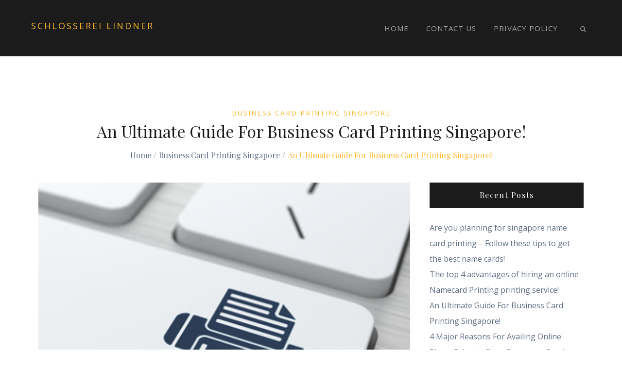

--- FILE ---
content_type: text/css
request_url: http://www.schlosserei-lindner.com/wp-content/themes/katha/style.css?ver=5.6.16
body_size: 14222
content:
/*
Theme Name: Katha
Theme URI: https://themepalace.com/downloads/katha
Author: Theme Palace
Author URI: https://themepalace.com
Description: Katha is a beautifully crafted, clean, easy to use, aesthetically pleasing and responsive WordPress Multipurpose theme built with flexibility in mind as its unique design is primarily apposite for blog and portfolio websites. Katha is an adaptable platform that can readily service all manners of websites across an endless range of niches and markets with effortless ease, quickly shifting its shape and look to match your most extreme specifications.
Version: 1.2.0
Tested up to: 5.5
Requires PHP: 5.6
License: GNU General Public License v3 or later
License URI: http://www.gnu.org/licenses/gpl-3.0.html
Text Domain: katha
Tags: translation-ready, custom-background, theme-options, custom-menu, threaded-comments, featured-images, footer-widgets, editor-style, right-sidebar, full-width-template, two-columns, custom-colors, custom-logo, blog, portfolio, entertainment

This theme, like WordPress, is licensed under the GPL.
Use it to make something cool, have fun, and share what you've learned with others.

Katha is based on Underscores http://underscores.me/, (C) 2012-2016 Automattic, Inc.
Underscores is distributed under the terms of the GNU GPL v2 or later.

Normalizing styles have been helped along thanks to the fine work of
Nicolas Gallagher and Jonathan Neal http://necolas.github.com/normalize.css/
*/

/*--------------------------------------------------------------
>>> TABLE OF CONTENTS:
----------------------------------------------------------------
#Pre-loader
# Normalize
# Typography
# Elements
# Forms
# Navigation
	## Links
	## Menus
# Accessibility
# Alignments
# Clearings
# Widgets
# Content
	## Posts and pages
	## Comments
# Infinite scroll
# Media
	## Captions
	## Galleries
#social-icons

--------------------------------------------------------------*/

/*--------------------------------------------------------------
# Preloader
--------------------------------------------------------------*/
#loader {
	overflow-x: hidden;
	overflow-y: hidden;
	vertical-align: middle;
	background-color: #fff;
	position:fixed;
	display: table;
	width: 100%;
	top:0;
	height: 100%;
	min-height: 100%;
	z-index:9999;
}
.loader-container {
	position: relative;
	display: table-cell;
	vertical-align: middle;
	z-index: 12;
	text-align:center;
	text-transform: uppercase;

}
.loader-container svg {
	width: 80px;
	height: 80px;
	animation: preloader 1.5s  infinite ease-in-out;
}
.blog-loader {
	text-align: center;
	margin-top: 25px;
}
.blog-loader svg {
	width: 30px;
	height: 30px;
	animation: preloader 1.5s  infinite ease-in-out;
}
@keyframes preloader {
    100%{transform:rotate(180deg);}
}
.backtotop {
    background-color: #1b1b1b;
    z-index: 300;
    width: 40px;
    height: 40px;
    line-height: 36px;
    font-size: 25px;
    text-align: center;
    position: fixed;
    bottom: -100px;
    right: 25px;
    cursor: pointer;
    -webkit-transition: all .7s ease-in-out;
    -moz-transition: all .7s ease-in-out;
    -o-transition: all .7s ease-in-out;
    -ms-transition: all .7s ease-in-out;
    transition: all .7s ease-in-out;
    display: inline-block;
    color: #fff;
}
.backtotop svg {
	fill: #fff;
}
.backtotop:hover {
	background-color: #ffb72b;
}
.backtotop:hover svg {
	fill: #fff;
}


/*--------------------------------------------------------------
# Normalize
--------------------------------------------------------------*/
html {
	font-family: sans-serif;
	-webkit-text-size-adjust: 100%;
	-ms-text-size-adjust: 100%;
}

body {
	margin: 0;

}

article,
aside,
details,
figcaption,
figure,
footer,
header,
main,
menu,
nav,
section,
summary {
	display: block;
}

audio,
canvas,
progress,
video {
	display: inline-block;
	vertical-align: baseline;
}

audio:not([controls]) {
	display: none;
	height: 0;
}

[hidden],
template {
	display: none;
}

a {
	background-color: transparent;
}


abbr[title] {
	border-bottom: 1px dotted;
}

b,
strong {
	font-weight: bold;
}

dfn {
	font-style: italic;
}

h1 {
	font-size: 2em;
	margin: 0.67em 0;
}

mark {
	background: #ff0;
	color: #000;
}

small {
	font-size: 80%;
}

sub,
sup {
	font-size: 75%;
	line-height: 0;
	position: relative;
	vertical-align: baseline;
}

sup {
	top: -0.5em;
}

sub {
	bottom: -0.25em;
}

img {
	border: 0;
}

svg:not(:root) {
	overflow: hidden;
}

figure {
	margin: 1em 40px;
}

hr {
	box-sizing: content-box;
	height: 0;
}

pre {
	overflow: auto;
}

code,
kbd,
pre,
samp {
	font-family: monospace, monospace;
	font-size: 1em;
}

button,
input,
optgroup,
select,
textarea {
	color: inherit;
	font: inherit;
	margin: 0;
}

button {
	overflow: visible;
}

button,
select {
	text-transform: none;
}

button,
html input[type="button"],
input[type="reset"],
input[type="submit"] {
	-webkit-appearance: button;
	cursor: pointer;
}

button[disabled],
html input[disabled] {
	cursor: default;
}

button::-moz-focus-inner,
input::-moz-focus-inner {
	border: 0;
	padding: 0;
}

input {
	line-height: normal;
}

input[type="checkbox"],
input[type="radio"] {
	box-sizing: border-box;
	padding: 0;
}

input[type="number"]::-webkit-inner-spin-button,
input[type="number"]::-webkit-outer-spin-button {
	height: auto;
}

input[type="search"]::-webkit-search-cancel-button,
input[type="search"]::-webkit-search-decoration {
	-webkit-appearance: none;
}

fieldset {
	border: 1px solid #c0c0c0;
	margin: 0 2px;
	padding: 0.35em 0.625em 0.75em;
}

legend {
	border: 0;
	padding: 0;
}

textarea {
	overflow: auto;
}

optgroup {
	font-weight: bold;
}

table {
	border-collapse: collapse;
	border-spacing: 0;
}

td,
th {
	padding: 0;
}

/*--------------------------------------------------------------
# Typography
--------------------------------------------------------------*/
body,
button,
input,
select,
optgroup,
textarea {
	color: #5f6d84;
	font-family: sans-serif;
	font-size: 16px;
	font-size: 1rem;
	line-height: 1.5;
}

h1 {
	font-size: 52px;
}

h2 {
	font-size: 42px;
}

h3 {
	font-size: 26px;
}

h4 {
	font-size: 20px;
}

h5 {
	font-size: 18px;
}

h6 {
	font-size: 14px;
}


h1,
h2,
h3,
h4,
h5,
h6 {
	color: #1b1b1b;
	margin: 16px 0;
	line-height: 1.3;
	font-weight: 400;
	font-family: 'Playfair Display', serif;
	clear: both;
}

p {
	margin-bottom: 1.5em;
}

dfn, cite, em, i {
	font-style: italic;
}

blockquote {
	margin: 0 1.5em;
}

address {
	margin: 0 0 1.5em;
}

pre {
	background: #eee;
	font-family: "Courier 10 Pitch", Courier, monospace;
	font-size: 15px;
	font-size: 0.9375rem;
	line-height: 1.6;
	margin-bottom: 1.6em;
	max-width: 100%;
	overflow: auto;
	padding: 1.6em;
}

code, kbd, tt, var {
	font-family: Monaco, Consolas, "Andale Mono", "DejaVu Sans Mono", monospace;
	font-size: 15px;
	font-size: 0.9375rem;
}

abbr, acronym {
	border-bottom: 1px dotted #666;
	cursor: help;
}

mark, ins {
	background: #fff9c0;
	text-decoration: none;
}

big {
	font-size: 125%;
}

/*--------------------------------------------------------------
# Elements
--------------------------------------------------------------*/
html {
	box-sizing: border-box;
}

*,
*:before,
*:after {
	/* Inherit box-sizing to make it easier to change the property for components that leverage other behavior; see https://css-tricks.com/inheriting-box-sizing-probably-slightly-better-best-practice/ */
	box-sizing: inherit;
}

body {
	font-family: 'Open Sans', sans-serif;
	font-weight: 400;
	font-size: 16px;
	background: #fff;
	line-height: 2;
	/* Fallback for when there is no custom background color defined. */
}
#page {
    position: relative;
    max-width: 1920px;
    margin: auto;
    overflow-x: hidden;
}

hr {
	background-color: #ccc;
	border: 0;
	height: 1px;
	margin-bottom: 1.5em;
}

ul, ol {
	margin: 0 0 1.5em 0;
}

ul {
	list-style: none;
}

ol {
	list-style: decimal;
}

li > ul,
li > ol {
	margin-bottom: 0;
	margin-left: 1.5em;
}

dt {
	font-weight: bold;
}

dd {
	margin: 0 1.5em 1.5em;
}

img {
	height: auto;
	/* Make sure images are scaled correctly. */
	max-width: 100%;
	vertical-align: middle;
	outline: none;
	/* Adhere to container width. */
}

figure {
	margin: 1em 0;
	/* Extra wide images within figure tags don't overflow the content area. */
}

table {
	margin: 0 0 1.5em;
	width: 100%;
}

/*--------------------------------------------------------------
# Forms
--------------------------------------------------------------*/
button,
input[type="button"],
input[type="reset"],
input[type="submit"] {
	border: 1px solid;
	border-color: #ccc #ccc #bbb;
	border-radius: 3px;
	background: #e6e6e6;
	color: rgba(0, 0, 0, 0.8);
	font-size: 12px;
	font-size: 0.75rem;
	line-height: 1;
	padding: .6em 1em .4em;
}

button:hover,
input[type="button"]:hover,
input[type="reset"]:hover,
input[type="submit"]:hover {
	border-color: #ccc #bbb #aaa;
}

button:active, button:focus,
input[type="button"]:active,
input[type="button"]:focus,
input[type="reset"]:active,
input[type="reset"]:focus,
input[type="submit"]:active,
input[type="submit"]:focus {
	border-color: #aaa #bbb #bbb;
}

input[type="text"],
input[type="email"],
input[type="url"],
input[type="password"],
input[type="search"],
input[type="number"],
input[type="tel"],
input[type="range"],
input[type="date"],
input[type="month"],
input[type="week"],
input[type="time"],
input[type="datetime"],
input[type="datetime-local"],
input[type="color"],
textarea {
	color: #666;
	border: 1px solid #ccc;
	border-radius: 3px;
	padding: 3px;
}

input[type="text"]:focus,
input[type="email"]:focus,
input[type="url"]:focus,
input[type="password"]:focus,
input[type="search"]:focus,
input[type="number"]:focus,
input[type="tel"]:focus,
input[type="range"]:focus,
input[type="date"]:focus,
input[type="month"]:focus,
input[type="week"]:focus,
input[type="time"]:focus,
input[type="datetime"]:focus,
input[type="datetime-local"]:focus,
input[type="color"]:focus,
textarea:focus {
	color: #111;
}

select {
	border: 1px solid #ccc;
}

textarea {
	width: 100%;
}

/*--------------------------------------------------------------
# Navigation
--------------------------------------------------------------*/
/*--------------------------------------------------------------
## Links
--------------------------------------------------------------*/
a {
	color: #ffb72b;
	text-decoration: none;
}

a:hover,
a:focus,
a:active {
	color: #000;
	
}

a:focus {
    outline: thin dotted;
}

/*--------------------------------------------------------------
## Menus
--------------------------------------------------------------*/
.site-branding {
    float: left;
    padding: 15px 0;
    display: flex;
    align-items: center;
    min-height: 110px;
    -webkit-transition: all 0.4s ease-in-out;
    -moz-transition: all 0.4s ease-in-out;
    -ms-transition: all 0.4s ease-in-out;
    -o-transition: all 0.4s ease-in-out;
    transition: all 0.4s ease-in-out;
}
.site-logo img {
    max-height: 50px;
    width: auto;
    -webkit-transition: all 0.4s ease-in-out;
    -moz-transition: all 0.4s ease-in-out;
    -ms-transition: all 0.4s ease-in-out;
    -o-transition: all 0.4s ease-in-out;
    transition: all 0.4s ease-in-out;
}
.site-logo {
    display: inline-block;
}
.site-logo img {
    margin-right: 25px;
}
#site-details {
    display: inline-block;
}
#site-details p {
    margin: 0 0 5px 0;
    line-height: 1;
    color: #fff;
}
.site-title {
	font-size: 18px;
	margin: 0 0 0.67em;
}
.site-title a {
    text-transform: uppercase;
    letter-spacing: 3px;
    font-size: 18px;
}

.site-title a:hover {
	color: #fff;
}

.main-navigation {
	display: block;
	float: right;
}

.main-navigation a.search {
    min-width: 61px;
}

.main-navigation ul {
	display: none;
	list-style: none;
	margin: 0;
	padding-left: 0;
}

.main-navigation ul.sub-menu li a {
    padding: 8px 15px;
    color: #fff;
    text-transform: uppercase;
    border-left: 1px solid #444;
    border-bottom: 1px solid #444;
}

.modern-menu #search {
    display: block !important;
}

.modern-menu .main-navigation ul.sub-menu li a {
     border-left: none; 
}

.modern-menu .main-navigation ul ul ul li a {
    padding: 15px 45px;
}

.modern-menu .main-navigation ul ul ul ul li a {
    padding: 15px 65px;
}

.main-navigation ul ul {
	float: left;
	position: absolute;
	top: 100%;
	left: -999em;
	z-index: 99999;
}

.main-navigation ul ul ul {
	left: -999em;
	top: 0;
}

.main-navigation ul ul li:hover > ul,
.main-navigation ul ul li.focus > ul {
	left: auto;
	right:100%;
}

.main-navigation ul ul a {
	width: 280px;
}

.main-navigation ul li:hover > ul,
.main-navigation ul li.focus > ul {
	left: auto;
	right: 0;
}
#site-header-menu .main-navigation a {
    display: block;
    text-decoration: none;
    text-transform: uppercase;
    color: #2e2e2e;
    padding: 15px 25px;
    font-family: "Raleway", sans-serif;
    font-weight: 600;
}


.main-navigation a {
	display: block;
	text-decoration: none;
	letter-spacing: 1px;
	font-size: 15px;
    text-transform: uppercase;
	font-weight: 400;
	-webkit-transition: all 0.4s ease-in-out;
    -moz-transition: all 0.4s ease-in-out;
    -ms-transition: all 0.4s ease-in-out;
    -o-transition: all 0.4s ease-in-out;
    transition: all 0.4s ease-in-out;
}

.main-navigation ul li a:hover {
    color: #ffb72b;
}
.main-navigation ul#primary-menu li.current-menu-item > a,
.main-navigation ul#primary-menu li:hover > a,
.main-navigation ul#primary-menu li:focus > a,
.main-navigation ul#primary-menu li:hover > a svg,
.main-navigation ul#primary-menu li:active > a svg,
.main-navigation ul#primary-menu li:focus > a svg {
	color: #ffb72b;
	fill: #ffb72b;
}
.main-navigation ul li a,
.main-navigation ul li a svg {
    color: #a8a8a8;
    fill: #a8a8a8;
}
.main-navigation ul li a svg {
	width: 12px;
	height: 12px;
	margin-left: 10px;
}
.main-navigation ul li .sub-menu li a svg {
    position: absolute;
    top: 16px;
    transform: rotate(90deg);
}
.classic-menu .main-navigation ul li .sub-menu li a svg {
    top: 20px;
    right: 10px;
}
.main-navigation .close-search {
    display: none;
}

#masthead {
    position: relative;
    width: 100%;
    z-index: 3000;
    background-color: #1b1b1b;
    -webkit-transition: all 0.4s ease-in-out;
    -moz-transition: all 0.4s ease-in-out;
    -ms-transition: all 0.4s ease-in-out;
    -o-transition: all 0.4s ease-in-out;
    transition: all 0.4s ease-in-out;
}
.boxed #masthead {
	width: auto;
	left: 0;
	right: 0;
	margin: auto;
}
form.search-form button.search-submit {
    height: 45px;
    line-height: 30px;
    position: absolute;
    right: 0;
    top: 0;
    background-color: transparent;
    border: none;
    width: 45px;
    border-radius: 0;
    outline: none;
}
form.search-form input {
    width: 100%;
    padding: 0 40px 0 15px;
    font-weight: 300;
    outline: none;
    height: 45px;
    border-radius: 0;
    border: none;
}
.search.search-no-results .no-results.not-found form.search-form button.search-submit {
    height: 45px;
}
.modern-menu .main-navigation ul li form.search-form input {
    height: 62px;
}
.main-navigation form.search-form input {
    background-color: #000;
    padding-left: 29px;
    color: #fff;
}
.modern-menu form.search-form button.search-submit {
    color: #a8a8a8;
    height: 60px;
}
form.search-form {
    position: relative;
    min-width: 320px;
}
.search-submit svg {
    font-size: 16px;
}
.modern-menu .main-navigation svg.icon.icon-search {
    fill: #fff;
}
button.menu-toggle {
    background-color: transparent;
    border: none;
    position: relative;
    top: 36px;
    -webkit-transition: all 0.4s ease-out;
    -moz-transition: all 0.4s ease-out;
    -o-transition: all 0.4s ease-out;
    -ms-transition: all 0.4s ease-out;
    transition: all 0.4s ease-out;
}
.menu-toggle:focus {
    outline: thin dotted #fff;
}
.modern-menu .nav-shrink .main-navigation ul#primary-menu > li > a {
    padding: 15px 25px;
}
#secondary form.search-form button.search-submit,
#colophon form.search-form button.search-submit {
    height: 45px;
}
.icon-bar {
    margin-top: 6px;
    width: 25px;
    height: 1px;
    background-color: #fff;
    display: block;
    -webkit-transition: all 0.4s ease-out;
    -moz-transition: all 0.4s ease-out;
    -o-transition: all 0.4s ease-out;
    -ms-transition: all 0.4s ease-out;
    transition: all 0.4s ease-out;
}
.main-navigation.menu-open button.menu-toggle .icon-bar:nth-child(1) {
    transform: rotate(45deg);
    position: relative;
    top: 7px;
}
.main-navigation.menu-open button.menu-toggle .icon-bar:nth-child(2) {
    display: none;
}
.main-navigation.menu-open button.menu-toggle .icon-bar:nth-child(3) {
    transform: rotate(-45deg);
}
.modern-menu .main-navigation ul {
    display: none;
}
.modern-menu button.dropdown-toggle svg {
	vertical-align: middle;
}
.modern-menu .main-navigation ul li a svg {
	display: none;
}
.modern-menu button.dropdown-toggle {
    fill: #fff;
    background-color: transparent;
    border: none;
    padding: 0;
    float: right;
    position: absolute;
    top: 0;
    right: 0;
    width: 61px;
	height: 61px;
    font-size: 20px;
    text-align: center;
    -webkit-transition: all 0.3s ease-in-out;
    -moz-transition: all 0.3s ease-in-out;
    -ms-transition: all 0.3s ease-in-out;
    -o-transition: all 0.3s ease-in-out;
    transition: all 0.3s ease-in-out;
}
.modern-menu button.dropdown-toggle svg {
	fill: #fff;
}
.modern-menu button.dropdown-toggle.active {
    transform: rotate(180deg);
    -webkit-transition: all 0.3s ease-in-out;
    -moz-transition: all 0.3s ease-in-out;
    -ms-transition: all 0.3s ease-in-out;
    -o-transition: all 0.3s ease-in-out;
    transition: all 0.3s ease-in-out;
}
.modern-menu .main-navigation ul#primary-menu {
    max-width: 400px;
}
.modern-menu .main-navigation ul {
    position: absolute;
    top: 100%;
    z-index: 30000;
    background-color: #000;
    right: 0;
    left: auto;
    width: 100%;
    max-width: 100%;
}
.modern-menu .main-navigation ul li {
    border-bottom: 1px solid rgba(221, 221, 221, 0.3);
    position: relative;
}
.modern-menu .main-navigation ul li a {
    padding: 15px 25px;
}
.modern-menu .search {
    display: none;
}
.modern-menu .main-navigation ul li:hover > ul,
.modern-menu .main-navigation ul li.focus > ul {
    left: 0;
    right: auto;
}
.modern-menu .main-navigation ul ul {
    float: none;
    position: relative;
    width: 100%;
}
.modern-menu .main-navigation ul ul a {
    width: 100%;
}
.modern-menu .main-navigation ul.sub-menu li {
    border: none;
}
.main-navigation ul.sub-menu {
    background-color: #333;
}


/* Small menu. */
.menu-toggle,
.main-navigation.toggled ul {
	display: block;
}

@media screen and (min-width: 37.5em) {
	.main-navigation ul {
		display: block;
	}
}

.site-main .comment-navigation, .site-main
.posts-navigation, .site-main
.post-navigation {
	margin: 0 0 1.5em;
	overflow: hidden;
}

.comment-navigation .nav-previous,
.posts-navigation .nav-previous,
.post-navigation .nav-previous {
	float: left;
	width: 50%;
}

.comment-navigation .nav-next,
.posts-navigation .nav-next,
.post-navigation .nav-next {
	float: right;
	text-align: right;
	width: 50%;
	position: relative;
}

/*--------------------------------------------------------------
# Accessibility
--------------------------------------------------------------*/
/* Text meant only for screen readers. */
.screen-reader-text {
	border: 0;
	clip: rect(1px, 1px, 1px, 1px);
	clip-path: inset(50%);
	height: 1px;
	margin: -1px;
	overflow: hidden;
	padding: 0;
	position: absolute !important;
	width: 1px;
	word-wrap: normal !important; /* Many screen reader and browser combinations announce broken words as they would appear visually. */
}

.screen-reader-text:focus {
	background-color: #f1f1f1;
	border-radius: 3px;
	box-shadow: 0 0 2px 2px rgba(0, 0, 0, 0.6);
	clip: auto !important;
	clip-path: none;
	color: #21759b;
	display: block;
	font-size: 14px;
	font-size: 0.875rem;
	font-weight: bold;
	height: auto;
	left: 5px;
	line-height: normal;
	padding: 15px 23px 14px;
	text-decoration: none;
	top: 5px;
	width: auto;
	z-index: 100000;
	/* Above WP toolbar. */
}

/* Do not show the outline on the skip link target. */
#content[tabindex="-1"]:focus {
	outline: 0;
}

/*--------------------------------------------------------------
# Alignments
--------------------------------------------------------------*/
.alignleft {
	display: inline;
	float: left;
	margin-right: 1.5em;
}

.alignright {
	display: inline;
	float: right;
	margin-left: 1.5em;
}

.aligncenter {
	clear: both;
	display: block;
	margin-left: auto;
	margin-right: auto;
}

/*--------------------------------------------------------------
# Clearings
--------------------------------------------------------------*/
.clear:before,
.clear:after,
.entry-content:before,
.entry-content:after,
.comment-content:before,
.comment-content:after,
.site-header:before,
.site-header:after,
.site-content:before,
.site-content:after,
.site-footer:before,
.site-footer:after,
.widget_popular_posts ul li:before,
.widget_latest_posts ul li:before,
.widget_popular_posts ul li:after,
.widget_latest_posts ul li:after,
.widget_instagram:before, 
.widget_instagram:after  {
	content: "";
	display: table;
	table-layout: fixed;
}

.clear:after,
.entry-content:after,
.comment-content:after,
.site-header:after,
.site-content:after,
.site-footer:after,
.widget_popular_posts ul li:before,
.widget_latest_posts ul li:before,
.widget_popular_posts ul li:after,
.widget_latest_posts ul li:after,
.widget_instagram:before, 
.widget_instagram:after {
	clear: both;
}
.tp-instagram.tpinstagram .hentry {
	margin: 0;
}
.tp-instagram ul {
    list-style: none;
    margin: -5px;
    padding: 0;
}
.widget.tp-instagram li {
	margin: 0;
	padding: 5px;
}
#colophon .widget.tp-instagram li {
	padding-right: 5px;
}
.site-footer .tp-instagram .col-1 .hentry:first-child {
	width: 100%;
}
.tp-instagram .col-1 li,
.site-footer .tp-instagram .col-1 li {
	width: 100%;
	float: none;
	clear: none;
}
.tp-instagram .col-2 li,
.site-footer .tp-instagram .col-2 li,
.site-footer .tp-instagram .col-2 .hentry:first-child {
	width: 50%;
	float: left;
	clear: none;
}
.tp-instagram .col-3 li,
.site-footer .tp-instagram .col-3 li,
.site-footer .tp-instagram .col-3 .hentry:first-child {
	width: 33.33%;
	float: left;
	clear: none;
}
.tp-instagram .col-4 li,
.site-footer .tp-instagram .col-4 li,
.site-footer .tp-instagram .col-4 .hentry:first-child {
	width: 25%;
	float: left;
	clear: none;
}
.tp-instagram .col-5 li,
.site-footer .tp-instagram .col-5 li,
.site-footer .tp-instagram .col-5 .hentry:first-child {
	width: 20%;
	float: left;
	clear: none;
}
.tp-instagram li img {
	width: 100%;
}
#secondary .widget.tp-instagram ul li:before, 
#colophon .widget.tp-instagram ul li:before {
	display: none;
}
#secondary .widget.tp-instagram.tpinstagram,
#colophon .widget.tp-instagram.tpinstagram {
	margin-bottom: 50px;
	display: inline-block;
}

/*--------------------------------------------------------------
# Widgets
--------------------------------------------------------------*/
.widget {
	margin: 0 0 1.5em;
	/* Make sure select elements fit in widgets. */
}

.widget select {
	max-width: 100%;
}

.widget_tag_cloud .tagcloud a {
    border: 1px solid #ccc;
    line-height: 1;
    font-size: 14px !important;
    padding: 5px 15px;
    display: inline-block;
}

/*--------------------------------------------------------------
# Content
--------------------------------------------------------------*/
/*--------------------------------------------------------------
## Posts and pages
--------------------------------------------------------------*/
.sticky {
	display: block;
}

.hentry {
	margin: 0 0 1.5em;
}

.updated:not(.published) {
	display: none;
}

.page-content,
.entry-content,
.entry-summary {
	margin: 1.5em 0 0;
}

.page-links {
	clear: both;
	margin: 0 0 1.5em;
}

/*--------------------------------------------------------------
## Comments
--------------------------------------------------------------*/
.comment-content a {
	word-wrap: break-word;
}

.bypostauthor {
	display: block;
}

/*--------------------------------------------------------------
# Infinite scroll
--------------------------------------------------------------*/
/* Globally hidden elements when Infinite Scroll is supported and in use. */
.infinite-scroll .posts-navigation,
.infinite-scroll.neverending .site-footer {
	/* Theme Footer (when set to scrolling) */
	display: none;
}

/* When Infinite Scroll has reached its end we need to re-display elements that were hidden (via .neverending) before. */
.infinity-end.neverending .site-footer {
	display: block;
}

/*--------------------------------------------------------------
# Layouts and titles
--------------------------------------------------------------*/
section {
	position: relative;
}
#content {
    position: relative;
}
.entry-content {
	margin-top: 0;
}
.wrapper {
    width: 90%;
    max-width: 1170px;
    margin: 0 auto;
    padding-left: 15px;
    padding-right: 15px;
}
.row {
    margin: 0 -15px;
}
.page-section {
    padding: 100px 0;
}
.no-padding-bottom {
	padding-bottom: 0;
}
.no-padding-top {
	padding-top: 0;
}
.entry-title {
    font-size: 34px;
    margin: 0 0 10px;
    word-wrap: break-word;
}
.sub-title {
    font-size: 14px;
    text-transform: uppercase;
    letter-spacing: 0.1em;
    color: #ffb72b;
}
.align-left {
    text-align: left;
}
.align-center {
    text-align: center;
}
.align-right {
    text-align: right;
}
svg {
    width: 16px;
    height: 16px;
    display: inline-block;
    vertical-align: middle;
}
.btn {
    font-weight: 600;
    letter-spacing: 2px;
    font-size: 16px;
    text-transform: uppercase;
    margin-top: 45px;
    display: inline-block;
    outline: none;
}
.btn-white {
    color: #fff;
}
.btn-white svg {
    margin-left: 15px;
    fill: #fff;
}
.btn-black {
    color: #1b1b1b;
}
.btn-black svg {
    margin-left: 15px;
    fill: #1b1b1b;
}
.btn-black:hover svg,
.btn-white:hover svg,
.btn-black:hover,
.btn-white:hover {
	color: #ffb72b;
	fill: #ffb72b;
}
.seperator {
    border: 2px solid #ffb72b;
    width: 50px;
    text-align: right;
    margin: auto;
    display: inline-block;
}


/*--------------------------------------------------------------
# Media
--------------------------------------------------------------*/
.page-content .wp-smiley,
.entry-content .wp-smiley,
.comment-content .wp-smiley {
	border: none;
	margin-bottom: 0;
	margin-top: 0;
	padding: 0;
}

/* Make sure embeds and iframes fit their containers. */
embed,
iframe,
object {
	max-width: 100%;
}

/* Make sure logo link wraps around logo image. */
.custom-logo-link {
	display: inline-block;
}

/*--------------------------------------------------------------
## Captions
--------------------------------------------------------------*/
.wp-caption {
	margin-bottom: 1.5em;
	max-width: 100%;
}

.wp-caption img[class*="wp-image-"] {
	display: block;
	margin-left: auto;
	margin-right: auto;
}

.wp-caption .wp-caption-text {
	margin: 0.8075em 0;
}

.wp-caption-text {
	text-align: center;
}

/*--------------------------------------------------------------
## Galleries
--------------------------------------------------------------*/
.gallery {
	margin-bottom: 1.5em;
}

.gallery-item {
	display: inline-block;
	text-align: center;
	vertical-align: top;
	width: 100%;
}

.gallery-columns-2 .gallery-item {
	max-width: 50%;
}

.gallery-columns-3 .gallery-item {
	max-width: 33.33%;
}

.gallery-columns-4 .gallery-item {
	max-width: 25%;
}

.gallery-columns-5 .gallery-item {
	max-width: 20%;
}

.gallery-columns-6 .gallery-item {
	max-width: 16.66%;
}

.gallery-columns-7 .gallery-item {
	max-width: 14.28%;
}

.gallery-columns-8 .gallery-item {
	max-width: 12.5%;
}

.gallery-columns-9 .gallery-item {
	max-width: 11.11%;
}

.gallery-caption {
	display: block;
}

/*--------------------------------------------------------------
## Social Icons
--------------------------------------------------------------*/
.social-icons ul {
    margin: 0;
    padding: 0;
}
.social-icons li {
    display: inline-block;
    width: 50px;
    height: auto;
    text-align: center;
    line-height: 50px;
    position: relative;
    list-style: none;
}
.social-icons ul li a {
    text-decoration: none;
    display: block;
}
.social-icons ul li span {
    display: none;
}
.social-icons ul li:not(:last-child) {
    margin-right: 10px;
}
.social-icons li a svg {
 	fill: #b6bccd;
}
.social-icons li a[href*="facebook.com"]:hover svg,
.social-icons li a[href*="fb.com"]:hover svg {
 	fill: #3b5998;
}
.social-icons li a[href*="twitter.com"]:hover svg {
 	fill: #1da1f2;
}
.social-icons li a[href*="linkedin.com"]:hover svg {
 	fill: #0077B5;
}
.social-icons li a[href*="plus.google.com"]:hover svg {
 	fill: #db4437;
}

.social-icons li a[href*="youtube.com"]:hover svg {
 	fill: #cc181e;
}

.social-icons li a[href*="dribbble.com"]:hover svg {
 	fill: #f4a09c;
}

.social-icons li a[href*="pinterest.com"]:hover svg {
 	fill: #BD081C;
}

.social-icons li a[href*="bitbucket.org"]:hover svg {
 	fill: #205081;
}

.social-icons li a[href*="github.com"]:hover svg {
 	fill: #323131;
}

.social-icons li a[href*="codepen.io"]:hover svg {
 	fill: #000000;
}

.social-icons li a[href*="flickr.com"]:hover svg {
 	fill: #025FDF;
}

.social-icons li a[href$="/feed/"]:hover svg {
 	fill: #089DE3;
}

.social-icons li a[href*="foursquare.com"]:hover svg {
 	fill: #F94877;
}

.social-icons li a[href*="instagram.com"]:hover svg {
 	fill: #6E52C3;
}

.social-icons li a[href*="tumblr.com"]:hover svg {
 	fill: #56BC8A;
}

.social-icons li a[href*="reddit.com"]:hover svg {
 	fill: #FF4500;
}

.social-icons li a[href*="vimeo.com"]:hover svg {
 	fill: #00ADEF;
}

.social-icons li a[href*="digg.com"]:hover svg {
 	fill: #00ADEF;
}

.social-icons li a[href*="twitch.tv"]:hover svg {
 	fill: #0E9DD9;
}

.social-icons li a[href*="stumbleupon.com"]:hover svg {
 	fill: #EB4924;
}

.social-icons li a[href*="delicious.com"]:hover svg {
 	fill: #0076E8;
}

.social-icons li a[href*="mailto:"]:hover svg {
 	fill: #4169E1;
}
.social-icons li a[href*="soundcloud.com"]:hover svg {
 	fill: #FF5500;
}
.social-icons li a[href*="wordpress.org"]:hover svg {
 	fill: #0073AA;
}
.social-icons li a[href*="wordpress.com"]:hover svg {
 	fill: #00AADC;
}

.social-icons li a[href*="jsfiddle.net"]:hover svg {
 	fill: #396AB1;
}

.social-icons li a[href*="tripadvisor.com"]:hover svg {
 	fill: #FFE090;
}

.social-icons li a[href*="angel.co"]:hover svg {
 	fill: #000000;
}
.widget ul.social-icons {
	text-align: center;
}
ul.social-icons {
    margin: 0;
    padding: 0;
}

ul.social-icons span {
    display: none;
}
#top-navigation .social-icons ul li {
    display: block;
}
#top-navigation {
    position: absolute;
    left: 1.4%;
    background: none;
    top: 275px;
    z-index: 1;
    bottom: auto;
}

body:not(.home) #top-navigation {
    top: 350px;
}
ul.post-categories {
    margin: 0;
    padding: 0;
}
ul.post-categories li {
    display: inline-block;
}
ul.post-categories li:not(:last-child):after {
    content: ', ';
    color: #ffb72b;
}

/*--------------------------------------------------------------
# 					FEATURED-POST
--------------------------------------------------------------*/
#featured-post {
	background-color: #1b1b1b;
	position: relative;
}
#featured-post .hentry {
	margin-bottom: 0;
}
#featured-post .featured-image {
    background-size: cover;
    background-repeat: no-repeat;
    background-position: 50%;
    padding: 280px 0;
    position: relative;
}
#featured-post .entry-container {
    position: absolute;
    bottom: 0px;
    background-color: rgba(0, 0, 0, 0.6);
    left: 0;
    right: 0;
    padding: 40px 25px;
    opacity: 0;
    transition: 0.5s;
}
#featured-post .hentry:hover .entry-container {
    opacity: 1;
}
#featured-post .entry-title {
   	font-size: 32px;
    margin-bottom: 0;
}
#featured-post .entry-title a,
#featured-post .entry-meta .cat-links a:hover  {
   color: #fff;
}
#featured-post .entry-title a:hover {
   color: #ffb72b;
}

table tr {
    border: 1px solid #e4e4e4;
}
table tbody {
    text-align: left;
}
table td {
    padding: 10px 25px;
}
blockquote {
    padding: 0 15px;
    font-size: 18px;
    line-height: 35px;
    font-weight: 300;
    position: relative;
    margin: 0;
}
blockquote p {
    margin: 0;
}

/*--------------------------------------------------------------
# 					ABOUT-US
--------------------------------------------------------------*/
#about-us {
    background-color: #1b1b1b;
}
#about-us .hentry:first-child {
    width: 35%;
    padding: 0;
    text-align: right;
}
#about-us .hentry:last-child {
    width: 65%;
    padding: 0 0 0 90px;
	margin-bottom: 0;
}
#about-us .entry-container {
    max-width: 1133px;
    text-align: left;
    margin: auto;
    left: 0;
    right: 0;
    position: relative;
}
#about-us .entry-container .entry-title {
    font-size: 51px;
    font-family: 'Open Sans', sans-serif;
    color: #fff;
    text-transform: uppercase;
    letter-spacing: 5px;
    margin-bottom: 0;
}
#about-us .entry-content {
    margin-top: 0;
    max-width: 555px;
    color: #a7a7a7;
}
#about-us .entry-content p {
    margin: 0;
}

/*--------------------------------------------------------------
# 					LATEST-POST
--------------------------------------------------------------*/
#latest-post article.has-post-thumbnail .featured-image,
#contact-us .contact-wrapper .featured-image {
    background-position: 50%;
    background-repeat: no-repeat;
    background-size: cover;
    padding: 325px 0;
}
.blog-posts-wrapper article.has-post-thumbnail,
.contact-wrapper  {
    display: flex;
    flex-direction: row;
    align-items: center;
}
.blog-posts-wrapper article.has-post-thumbnail .featured-image,
.contact-wrapper .featured-image {
    width: 48%;
}
.blog-posts-wrapper article.has-post-thumbnail .entry-container {
    width: 52%;
    padding-left: 100px;
    padding-right: 40px;
}
.blog-posts-wrapper article.has-post-thumbnail.right,
.contact-wrapper.right {
    flex-direction: row-reverse;
}
.blog-posts-wrapper article.has-post-thumbnail.right .entry-container,
.contact-wrapper.right .entry-container {
    padding-left: 0;
    padding-right: 50px;
}
#latest-post .entry-container .entry-content,
.contact-wrapper .entry-content {
    margin-top: 30px;
}
.blog-posts-wrapper .entry-container .entry-title a,
.contact-wrapper .entry-container .entry-title a {
    color: #1b1b1b;
}
.blog-posts-wrapper .entry-container .entry-title a:hover,
.contact-wrapper .entry-container .entry-title a:hover,
.slide-title span a:hover {
    color: #ffb72b;
}
.blog-posts-wrapper article:last-child {
    margin-bottom: 0;
}
.blog-posts-wrapper article.has-post-thumbnail {
    margin-bottom: 0px;
}
.blog-posts-wrapper article.has-post-thumbnail:nth-child(even),
.contact-wrapper:nth-child(even) {
    flex-direction: row-reverse;
}
.blog-posts-wrapper article.has-post-thumbnail:nth-child(even) .entry-container,
.contact-wrapper:nth-child(even) .entry-container {
    padding-left: 40px;
    padding-right: 100px;
}
#latest-post .blog-posts-wrapper article.hentry.no-post-thumbnail .entry-container {
    max-width: 700px;
}
/*--------------------------------------------------------------
# 					CONTACT-US
--------------------------------------------------------------*/
#contact-us {
    padding-top: 10px;
}
.contact-wrapper .entry-container {
    width: 52%;
    padding-left: 40px;
    padding-right: 100px;
}
.contact-wrapper:nth-child(odd) {
	flex-direction: row-reverse;
}

/*--------------------------------------------------------------
# 					OUR-STORY
--------------------------------------------------------------*/
#our-stories header.entry-header {
    text-align: center;
    text-transform: uppercase;
}
#our-stories header.entry-header .entry-title {
    font-size: 52px;
    letter-spacing: 5px;
}
.custom-sub-title {
    font-weight: 600;
    letter-spacing: 2px;
    color: #5f6d84;
}
#our-stories .entry-content {
    margin-top: 50px;
}
#our-stories .slick-item {
    background-repeat: no-repeat;
    background-size: cover;
    background-position: 50%;
    padding: 100px 0;
    margin: 0 15px;
    position: relative;
}
.slick-item-wrapper {
    position: absolute;
    left: 0;
    right: 0;
    bottom: 0;
    top: auto;
    padding: 20px;
    background: linear-gradient(to top,rgba(0, 0, 0, 0.5) 0,rgba(0, 0, 0, 0) 100%);
}
#our-stories .center-mode .slick-track {
    margin: 0 -150px;
}
#our-stories .slide-title {
    float: left;
    text-align: left;
    padding-right: 70px;
    color: #fff;
}
.slide-title span a {
    color: #fff;
}
#our-stories .video {
    float: right;
    margin-top: 14px;
    position: absolute;
    right: 25px;
    bottom: 25px;
}
#our-stories .slide-title span {
    display: block;
    line-height: 1.5;
}
#our-stories .video a {
    color: #fff;
    border: 2px solid #fff;
    padding: 10px 11px;
    border-radius: 50%;
    line-height: 10px;
    display: inline-block;
}
#our-stories .video a svg {
	fill: #fff;
}
#our-stories .video a:hover {
    color: #ffb72b;
    border: 2px solid #ffb72b;
}
#our-stories .video a:hover svg {
	fill: #ffb72b;
}
.slick-dots {
    bottom: -90px;
}
.slick-dots li {
    margin: 0 10px;
}
.slick-dots li button {
	margin: 0 10px;
}
.slick-dots li button::before {
    content: "";
    height: 5px;
    width: 30px;
    display: inline-block;
    background-color: #000;
}
#our-stories .regular .slick-item {
	outline: none;
}
#our-stories .col-1 .regular .slick-item,
#our-stories .col-2 .regular .slick-item,
#our-stories .col-3 .regular .slick-item {
    padding: 150px 0;
}
.video-popup {
    max-width: 50%;
    margin: auto;
    top: 50%;
    left: 0;
    right: 0;
    position: fixed;
    z-index: 30000;
    -webkit-transform: translateY(-50%);
    -moz-transform: translateY(-50%);
    -ms-transform: translateY(-50%);
    -o-transform: translateY(-50%);
    transform: translateY(-50%);
}
#our-stories .widget.widget_media_video {
    display: none;
    position: relative;
    padding-bottom: 56.25%;
    height: 0;
}
#our-stories .overlay {
	transition: all 0.3s ease-in-out;
}
#our-stories.active .overlay {
    background-color: #000;
    opacity: 0.8;
    top: 0;
    bottom: 0;
    width: 100%;
    height: 100%;
    position: fixed;
    z-index: 3000;
    visibility: visible;
    display: block;
}
#our-stories.active .video-popup iframe {
    position: absolute;
    top: 0;
    left: 0;
    width: 100%;
    height: 100%;
}
#our-stories.active .slick-list {
	overflow: visible;
}
#our-stories .slick-track {
	margin-left: auto;
	margin-right: auto;
}
#our-stories.active .slick-track,
#our-stories.active .slick-slider .slick-list {
	transform: none !important;
}

/*--------------------------------------------------------------
# 					BLOG
--------------------------------------------------------------*/
.page-detail {
    text-align: center;
    margin: 100px 0 40px 0;
}
.page-detail .page-title {
    font-family: 'Open Sans', sans-serif;
    font-weight: 600;
    letter-spacing: 5px;
    text-transform: uppercase;
}
#breadcrumb-list .trail-items {
    margin: 0;
    padding: 0;
    list-style: none;
}
#breadcrumb-list .trail-items li {
    display: inline-block;
    vertical-align: middle;
    font-weight: 500;
    font-size: 16px;
    color: #ffb72b;
    font-family: 'Playfair Display', serif;
}
#breadcrumb-list .trail-items li a {
    color: #5f6d84;
}
#breadcrumb-list .trail-items li a:hover span,
.blog-archive-wrapper h2.entry-title a:hover,
.blog-archive-wrapper .entry-header span a:hover {
    color: #ffb72b;
}
#breadcrumb-list .trail-items .breadcrumb-separator {
    color: #5f6d84;
    padding: 0 2px;
}
.blog-archive-wrapper .featured-image {
	padding: 175px 0;
    background-size: cover;
    background-position: 50%;
    background-repeat: no-repeat;
}
.blog-archive-wrapper span.posted-on a,
span.comments-link a {
	letter-spacing: 2px;
	text-transform: uppercase;
}
 article.has-post-thumbnail.sticky .featured-post-image .featured-image {
    padding: 300px 0;
}
.blog-archive-wrapper .sticky .entry-container {
    padding-top: 50px;
}
.blog-archive-wrapper .sticky .entry-title {
    margin: 0;
    padding: 15px 0;
    font-size: 34px;
}
.blog-archive-wrapper .entry-title {
    padding: 10px 0;
    font-size: 26px;
    margin: 0;
}
.blog-archive-wrapper .sticky .entry-content {
    margin-top: 30px;
}
.blog-archive-wrapper .entry-content {
    margin-top: 20px;
    color: #5f6d84;
}
.blog-archive-wrapper .sticky .btn {
	margin-top: 50px;
}
.blog-archive-wrapper .btn {
	margin-top: 20px;
}
.blog-archive-wrapper .entry-header > span:not(:last-child):after {
    content: "-";
    padding: 0 5px;
}
.blog-archive-wrapper h2.entry-title a,
.blog-archive-wrapper .entry-header span a {
    color: #1b1b1b;
}
.blog-archive-wrapper article.has-post-thumbnail:last-child {
	margin-bottom: 0px;
}
.blog-archive-wrapper article.sticky.has-post-thumbnail {
	display: block;
	margin-bottom: 50px;
}
.blog-archive-wrapper article.has-post-thumbnail {
    margin-bottom: 30px;
    display: flex;
    flex-direction: row;
    align-items: center;
}
.blog-archive-wrapper article.sticky.has-post-thumbnail .featured-post-image,
.blog-archive-wrapper article.sticky.has-post-thumbnail .entry-container {
	width: 100%;
	padding-left: 0;
}
.blog-archive-wrapper article.has-post-thumbnail .featured-post-image {
    width: 40%;
}
.blog-archive-wrapper article.has-post-thumbnail .entry-container {
	width: 60%;
	padding-left: 30px;
}
.navigation.posts-navigation,
.navigation.pagination {
    margin-top: 63px;
    clear: both;
    display: inline-block;
    width: 100%;
    margin-left: auto;
    margin-right: auto;
}
.navigation.posts-navigation .nav-links a,
.prev.page-numbers,
.next.page-numbers {
    display: inline-block;
    padding: 5px 20px 3px 20px;
    text-align: center;
    font-weight: 600;
    font-size: 14px;
    letter-spacing: 2px;
    font-family: 'Open Sans', sans-serif;
}
.navigation.posts-navigation .nav-links a,
.page-numbers {
    padding: 7px 13px;
    border: 1px solid #d9d9d9;
    margin: 0 5px;
    color: #5f6d84;
    -webkit-transition: all 0.3s ease-in-out;
    -moz-transition: all 0.3s ease-in-out;
    -ms-transition: all 0.3s ease-in-out;
    -o-transition: all 0.3s ease-in-out;
    transition: all 0.3s ease-in-out;
    text-transform: uppercase;
}
nav.navigation.pagination .prev.page-numbers {
    margin-bottom: 10px;
}
span.page-numbers.current {
    color: #1b1b1b;
    background-color: #ffb72b;
    border: 1px solid #ffb72b;
}
.navigation.posts-navigation .nav-links a:hover,
.page-numbers:hover {
    color: #1b1b1b;
    background-color: #ffb72b;
    border: 1px solid #ffb72b;
}

section.error-404.not-found {
    margin: auto;
    max-width: 800px;
    text-align: center;
}
.error-404 .page-content .widget {
	max-width: 400px;
	margin: auto;
}
.no-results .page-content .widget {
	max-width: 400px; 
}
.search.search-no-results.no-sidebar #primary {
    text-align: center;
}
.search.search-no-results .page-content .widget {
    text-align: center;
    margin: auto;
}
.search.search-no-results.right-sidebar .page-content .widget {
    text-align: left;
    margin: 0;
}
/*--------------------------------------------------------------
# 					SINGLE-BLOG
--------------------------------------------------------------*/
.entry-meta .cat-links a {
    text-transform: uppercase;
    font-size: 14px;
    letter-spacing: 2px;
}
.entry-meta .cat-links a:after {
    content: ',';
}
.entry-meta .cat-links a:last-child:after {
    content: '';
}
.single-post-wrapper .entry-meta {
    margin-bottom: 20px;
}
.single-post-wrapper .entry-container .entry-content {
    margin-top: 35px;
    text-align: left;
    color: #5f6d84;
}
.page .single-post-wrapper .hentry,
.page .single-post-wrapper .entry-container p {
	margin-bottom: 0;
}
.single-post-wrapper .entry-content p img {
    margin: auto;
    text-align: center;
    display: flex;
    padding: 15px 0;
}
.single-post-wrapper footer.entry-footer {
    margin: 30px 0 50px 0;
    text-align: center;
}
.single-post.no-sidebar .entry-meta,
.single-post.no-sidebar header.entry-header,
.single-post.no-sidebar .comments-title {
	text-align: center;
}
.single-post-wrapper header.entry-header {
    margin-bottom: 60px;
}
.single-post-wrapper .entry-content {
    margin-top: 40px;
}
.no-sidebar .single-post-wrapper .entry-content {
    max-width: 800px;
    text-align: left;
    margin: auto;
    padding-top: 40px;
}
.single-post-wrapper .featured-image img {
    width: 100%;
}
.no-sidebar #comments {
    padding-top: 100px;
    max-width: 800px;
    margin: auto;
}
span.author.vcard {
    text-align: center;
    margin: auto;
    display: inline-block;
}
.single-post-wrapper article .author-meta img {
    border-radius: 50%;
    margin-right: 21px;
    float: left;
}
.single-post-wrapper article .author-meta a {
   	color: #1b1b1b;
    margin-top: 15px;
    display: inline-block;
    font-size: 18px;
    text-align: left;
    min-width: 150px;
    font-family: 'Playfair Display', serif;
}
.single-post-wrapper article .author-meta a:hover {
	color: #ffb72b;
}
.single-post-wrapper span.author.vcard .single-date {
    display: block;
    font-family: 'Open Sans', sans-serif;
    font-weight: 400;
    font-size: 16px;
    margin-top: 0;
}
.navigation.post-navigation {
    background-color: #1b1b1b;
    padding: 50px;
}
.post-navigation a,
.posts-navigation a {
    color: #fff;
    display: block;
    font-size: 22px;
    font-family: 'Playfair Display', serif;
}
.post-navigation span.prev,
.posts-navigation span.prev,
.post-navigation span.next,
.posts-navigation span.next {
    font-size: 16px;
    text-transform: uppercase;
    font-weight: 400;
    color: #a8a8a8;
    letter-spacing: 2px;
    font-family: 'Open Sans', sans-serif;
}
.post-navigation .nav-previous svg,
.posts-navigation .nav-previous svg {
    float: left;
    margin-top: 16px;
    fill: #a8a8a8;
    font-size: 16px;
}
.navigation.post-navigation .nav-next svg,
.navigation.posts-navigation .nav-next svg {
    position: absolute;
    right: 0;
    top: 0;
}
.post-navigation .nav-next svg,
.posts-navigation .nav-next svg {
	margin-top: 16px;
    fill: #a8a8a8;
    font-size: 16px;
}
.post-navigation span,
.posts-navigation span {
    display: block;
}
.nav-previous span {
    padding-left: 40px;
}
.nav-next span {
    padding-right: 40px;
}
.post-navigation a:hover span,
.post-navigation a:focus span,
.posts-navigation a:hover span,
.posts-navigation a:focus span,
.post-navigation a:hover svg,
.post-navigation a:focus svg,
.posts-navigation a:hover svg,
.posts-navigation a:focus svg {
	color: #ffb72b;
	fill: #ffb72b;
}

#comments {
    margin-top: 100px;
}
#comments .comments-title {
    margin-bottom: 50px;
    font-size: 52px;
    font-family: 'Open Sans', sans-serif;
    font-weight: 600;
    text-transform: uppercase;
}
#comments ol {
    padding-left: 0;
    margin-left: 0;
    list-style: none;
}
#comments ol.comment-list {
    margin-bottom: 50px;
}
#comments ol.comment-list > li {
    margin-bottom: 2.5em;
}
#comments ol.comment-list .comment-meta .comment-author img {
    float: left;
    margin-right: 20px;
    border-radius: 50%;
}
#comments ol.comment-list b.fn {
    color: #1b1b1b;
    display: inline-block;
    font-size: 18px;
    font-family: 'Playfair Display', serif
}
#comments ol.comment-list b.fn a {
    color: #1b1b1b;
}
#comments ol.comment-list b.fn a:hover,
.comment-metadata a:hover {
    color: #ffb72b;
}
span.says {
    display: none;
}
#comments ol.comment-list .comment-metadata {
    display: table;
}
.comment-metadata a {
    color: #5f6d84;
    font-size: 16px;
}
.comment-content {
    margin-bottom: 10px;
    margin-top: 0;
    padding-left: 70px;
}
.comment-content p {
    font-weight: 400;
    color: #5f6d84;
    margin-bottom: 1em;
}
.reply {
    padding-bottom: 49px;
    padding-left: 70px;
}
.reply a {
    font-weight: 600;
    text-transform: uppercase;
    letter-spacing: 2px;
    color: #1b1b1b;
}
.reply a:hover {
    border-bottom: 1px solid #ffb72b;
    color: #ffb72b;
}
#comments ol.children {
    margin-left: 70px;
}
#comments #respond form {
    background-color: #f8f8f8;
    padding: 50px;
}
#respond textarea {
    height: 200px;
    padding: 10px 15px;
    border: none;
}
#comments #respond form input,
#comments #respond form textarea {
    border: none;
}
#respond label {
    color: #5f6d84;
    margin-bottom: 5px;
    display: inline-block;
}
.comment-form-cookies-consent label {
    margin-left: 10px;
}
input[type="text"],
input[type="email"],
input[type="url"],
input[type="password"],
textarea {
	width: 100%;
	border-radius: 0;
    padding: 15px;
    height: 50px;
    background-color: #e5e5e5;
    outline: none;
}
#comments #respond form .form-submit {
    text-align: left;
}
#comments #respond form .form-submit input[type="submit"],
#secondary .widget.jetpack_subscription_widget input[type="submit"] {
    background-color: #ffb72b;
    border-color: #ffb72b;
    color: #1b1b1b;
    min-width: 154px;
    -webkit-transition: all 0.3s ease-in-out;
    -moz-transition: all 0.3s ease-in-out;
    -ms-transition: all 0.3s ease-in-out;
    -o-transition: all 0.3s ease-in-out;
    transition: all 0.3s ease-in-out;
    padding: 20px;
    min-width: 145px;
    border-radius: 0;
    text-transform: uppercase;
    text-shadow: none;
    font-weight: 600;
    font-size: 16px;
    letter-spacing: 2px;
    margin-top: 40px;
    outline: none;
}
#comments #respond form .form-submit input[type="submit"] {
    margin-top: 10px;
}
#comments #respond form .form-submit input[type="submit"]:hover,
#secondary .widget.jetpack_subscription_widget input[type="submit"]:hover {
    background-color: #1b1b1b;
    color: #ffb72b;
}
/*--------------------------------------------------------------
# 					WIDGET-AREA
--------------------------------------------------------------*/
#secondary .widget {
    margin-bottom: 35px;
}
.widget form.search-form {
    position: relative;
    min-width: 100%;
    width: 100%;
}
.widget form.search-form input {
    border: 1px solid #1b1b1b;
}
#secondary .widget-title {
    color: #fff;
    text-transform: capitalize;
    font-size: 16px;
    background-color: #1b1b1b;
    text-align: center;
    padding: 16px;
    margin: 0 0 25px 0;
}
.widget.widget_archive select,
.widget.widget_categories select,
.widget.widget_text select {
    border: 1px solid #1b1b1b;
    width: 100%;
    padding: 0 40px 0 15px;
    font-weight: 300;
    outline: none;
    height: 45px;
    border-radius: 0;
    background-color: transparent;
}
.footer-widget-area .widget.widget_archive select,
.footer-widget-area .widget.widget_categories select,
.footer-widget-area .widget.widget_text select,
.footer-widget-area .widget.widget_search input {
    border: 1px solid #fff;
  	color: #fff;
  	background: transparent;
}
.footer-widget-area .widget.widget_search .search-submit svg {
	fill: #fff;
}
.footer-widget-area .widget.widget_nav_menu {
	text-align: left;
}
.footer-widget-area thead tr {
    background-color: #5f6d84;
}
.footer-widget-area .widget.widget_calendar caption {
    text-align: left;
    color: #fff;
}
.footer-widget-area .widget.widget_archive select option,
.footer-widget-area .widget.widget_categories select option,
.footer-widget-area .widget.widget_text select option {
	color: #1b1b1b;
}
.widget.widget_categories ul.children li {
    margin-top: 12px;
    border-top: 1px solid #dadada;
    padding-top: 12px;
    padding-left: 15px;
}
.widget.widget_categories ul.children li:last-child {
    border-top: none;
    margin: 0;
    padding: 0 0 0 15px;
    border-bottom: none;
}
#secondary .widget.widget_text .widget-title {
    margin: 0;
}
#secondary .widget.widget_text {
	text-align: center;
}
#secondary .widget.widget_text img {
	width: 100%;
}
#secondary .widget p {
    color: #5f6d84;
    line-height: 2;
}
#secondary .widget .btn-black {
    color: #1b1b1b;
    margin: 0;
}
#secondary ul {
    list-style: none;
    margin: 0;
    padding: 0;
}
#subscribe-email input {
    margin-top: 0;
    border: none;
}
#secondary .widget.jetpack_subscription_widget input[type="submit"] {
    margin-top: 0;
}
.widget.widget_popular_post ul li {
    clear: both;
    margin-bottom: 20px;
    display: inline-block;
    width: 100%;
}
.widget_popular_post img {
    max-width: 95px;
    width: 95px;
    height: 95px;
    float: left;
    margin-right: 14px;
}
.widget_popular_post h3 {
    font-size: 15px;
    line-height: 1.5;
    display: table-row;
    font-weight: bold;
}
.widget_popular_post time {
    margin-top: 5px;
    display: inline-block;
    font-size: 15px;
    font-weight: 400;
}
.widget.widget_instagram li {
    margin: 0;
    padding: 5px;
}
.widget_instagram .col-1 li {
    width: 100%;
    float: none;
}
.widget_instagram .col-2 li {
    width: 50%;
    float: left;
}
.widget_instagram .col-3 li {
    width: 33.33%;
    float: left;
}
.widget_instagram .col-4 li {
    width: 25%;
    float: left;
}
.widget_instagram .col-5 li {
    width: 20%;
    float: left;
}
.widget_instagram li img {
    width: 100%;
}
.widget.widget_calendar caption {
    padding-bottom: 10px;
}
thead tr {
    background-color: #2e2624;
    color: #fff;
}
.widget.widget_calendar tr td,
.widget.widget_calendar th {
    padding: 10px;
}
.widget.widget_nav_menu {
    text-align: center;
}
.widget.widget_popular_posts ul li,
.widget.widget_latest_posts ul li {
    margin-bottom: 20px;
    display: inline-block;
    width: 100%;
}
.widget.widget_popular_posts ul li:last-child,
.widget.widget_recent_posts ul li:last-child {
    margin-bottom: 0;
    padding-bottom: 0;
    border-bottom: none;
}
.widget_popular_posts img,
.widget_latest_posts img {
    max-width: 100px;
    width: 100px;
    height: 100px;
    float: left;
    margin-right: 14px;
}
.widget .post-title {
    margin: 5px 0;
}
.widget .post-title a {
    color: #1b1b1b;
    font-size: 18px;
}
.widget .post-details {
    display: table;
    padding-top: 5px;
}
.widget .post-details span.posted-on a {
    color: #5f6d84;
    text-transform: uppercase;
    letter-spacing: 2px;
}
.footer-widget-area .widget .post-details span.posted-on a:hover,
.widget .post-details span.posted-on a:hover,
.widget .post-title a:hover,
.widget.widget_categories ul li:hover,
.widget.widget_categories ul li a:hover,
#secondary .widget .btn-black:hover,
.widget.widget_archive ul li a:hover,
.widget.widget_archive ul li:hover,
.widget.widget_pages ul li a:hover,
.widget.widget_meta ul li a:hover,
.widget.widget_recent_comments ul li a:hover,
.widget.widget_recent_entries ul li a:hover,
.widget.widget_rss ul li a:hover,
.widget.widget_nav_menu ul li a:hover {
    color: #ffb72b;
}
.widget.widget_categories ul li,
.widget.widget_archive ul li {
    border-bottom: 1px solid #dadada;
    padding-bottom: 12px;
    margin-bottom: 12px;
    display: table;
    width: 100%;
}
.site-footer .widget.widget_categories ul li,
.site-footer .widget.widget_archive ul li {
	border-bottom-color: rgba(255, 255, 255, 0.3);
}
.widget.widget_categories ul li a,
.widget.widget_archive ul li a,
.widget.widget_pages ul li a,
.widget.widget_meta ul li a,
.widget.widget_recent_comments ul li a,
.widget.widget_recent_entries ul li a,
.widget.widget_rss ul li a,
.widget.widget_nav_menu ul li a {
	color: #5f6d84;
}
.widget.widget_nav_menu ul li {
	text-align: left;
}

/*--------------------------------------------------------------
##                      Font Switcher
--------------------------------------------------------------*/
.header-font-1 h1,
.header-font-1 h2,
.header-font-1 h3,
.header-font-1 h4,
.header-font-1 h5,
.header-font-1 #main-slider .entry-title,
.header-font-1 .btn,
.header-font-1 .page-header .page-title,
.header-font-1 .comment-meta .url, 
.header-font-1 .comment-meta .fn,
.header-font-1 .reply a,
.header-font-1 #respond input[type="submit"] {
    font-family: 'Rajdhani', sans-serif;
 }
.header-font-2 h1,
.header-font-2 h2,
.header-font-2 h3,
.header-font-2 h4,
.header-font-2 h5,
.header-font-2 #main-slider .entry-title,
.header-font-2 .btn,
.header-font-2 .page-header .page-title,
.header-font-2 .comment-meta .url, 
.header-font-2 .comment-meta .fn,
.header-font-2 .reply a,
.header-font-2 #respond input[type="submit"] {
    font-family: 'Cherry Swash', cursive;
}
.header-font-3 h1,
.header-font-3 h2,
.header-font-3 h3,
.header-font-3 h4,
.header-font-3 h5,
.header-font-3 #main-slider .entry-title,
.header-font-3 .btn,
.header-font-3 .page-header .page-title,
.header-font-3 .comment-meta .url, 
.header-font-3 .comment-meta .fn,
.header-font-3 .reply a,
.header-font-3 #respond input[type="submit"] {
    font-family: 'Philosopher', sans-serif;
}
.header-font-4 h1,
.header-font-4 h2,
.header-font-4 h3,
.header-font-4 h4,
.header-font-4 h5,
.header-font-4 #main-slider .entry-title,
.header-font-4 .btn,
.header-font-4 .page-header .page-title,
.header-font-4 .comment-meta .url, 
.header-font-4 .comment-meta .fn,
.header-font-4 .reply a,
.header-font-4 #respond input[type="submit"] {
    font-family: 'Slabo 27px', serif;
}
.header-font-5 h1,
.header-font-5 h2,
.header-font-5 h3,
.header-font-5 h4,
.header-font-5 h5,
.header-font-5 #main-slider .entry-title,
.header-font-5 .btn,
.header-font-5 .page-header .page-title,
.header-font-5 .comment-meta .url, 
.header-font-5 .comment-meta .fn,
.header-font-5 .reply a,
.header-font-5 #respond input[type="submit"] {
    font-family: 'Dosis', sans-serif;
}

body.body-font-1,
body.body-font-1 .main-navigation a,
body.body-font-1 #secondary .widget-title, 
body.body-font-1 #secondary .widgettitle,
body.body-font-1 #top-navigation .widget_contact_info ul li, 
body.body-font-1 #top-navigation .widget_contact_info ul li a,
body.body-font-1 .trail-items li {
    font-family: 'News Cycle', sans-serif;
 }
body.body-font-2,
body.body-font-2 .main-navigation a,
body.body-font-2 #secondary .widget-title, 
body.body-font-2 #secondary .widgettitle,
body.body-font-2 #top-navigation .widget_contact_info ul li, 
body.body-font-2 #top-navigation .widget_contact_info ul li a,
body.body-font-2 .trail-items li {
    font-family: 'Pontano Sans', sans-serif;
}
body.body-font-3,
body.body-font-3 .main-navigation a,
body.body-font-3 #secondary .widget-title, 
body.body-font-3 #secondary .widgettitle,
body.body-font-3 #top-navigation .widget_contact_info ul li, 
body.body-font-3 #top-navigation .widget_contact_info ul li a,
body.body-font-3 .trail-items li {
    font-family: 'Gudea', sans-serif;
}
body.body-font-4,
body.body-font-4 .main-navigation a,
body.body-font-4 #secondary .widget-title, 
body.body-font-4 #secondary .widgettitle,
body.body-font-4 #top-navigation .widget_contact_info ul li, 
body.body-font-4 #top-navigation .widget_contact_info ul li a,
body.body-font-4 .trail-items li {
    font-family: 'Quattrocento', serif;
}
body.body-font-5,
body.body-font-5 .main-navigation a,
body.body-font-5 #secondary .widget-title, 
body.body-font-5 #secondary .widgettitle,
body.body-font-5 #top-navigation .widget_contact_info ul li, 
body.body-font-5 #top-navigation .widget_contact_info ul li a,
body.body-font-5 .trail-items li {
    font-family: 'Khand', sans-serif;
}

/*--------------------------------------------------------------
# 					FOOTER
--------------------------------------------------------------*/

.footer-widget-area {
    background-color: #1b1b1b;
}
.footer-widget-area .hentry .widget-title {
    color: #fff;
}
.widget-title {
    font-size: 18px;
    text-transform: uppercase;
    font-weight: 400;
    letter-spacing: 0.1em;
}
.textwidget,
.footer-widget-area .widget .post-details span.posted-on a,
.footer-widget-area .hentry ul li a {
    color: rgba(255, 255, 255, 0.5);
}
.footer-widget-area .hentry ul {
    list-style: none;
    margin: 0;
    padding: 0;
}
.footer-widget-area .hentry ul li {
    color: rgba(255, 255, 255, 0.5);
    margin-bottom: 10px;
}
.site-footer a:hover {
    text-decoration: underline;
}
.footer-widget-area .hentry ul li a:hover,
.site-footer a:hover {
	color: #ffb72b;
}
.footer-widget-area .hentry .widget_archive li a,
.widget.widget_categories ul li a,
.widget.widget_archive ul li a {
    float: left;
}
.footer-widget-area .hentry .widget_archive li,
.widget.widget_categories ul li,
.widget.widget_archive ul li {
    text-align: right;
}
#secondary ul li a:hover {
    text-decoration: underline;
}
.site-info {
    padding: 10px 0;
    text-align: center;
    background-color: #000;
    color: rgba(255, 255, 255, 0.5);
    letter-spacing: 1px;
    text-transform: uppercase;
}
.site-footer a {
    color: rgba(255, 255, 255, 0.5);
}
.site-info .social-menu {
	margin-bottom: 15px;
}
.site-info .social-icons li {
    width: 30px;
    line-height: 30px;
}
.boxed .jetpack_subscription_widget .widgettitle {
    font-size: 38px;
}
.boxed .backtotop {
    right: 75px;
}
/*--------------------------------------------------------------
# 					RESPONSIVE
--------------------------------------------------------------*/

@media screen and (max-width: 1200px) {
	#top-navigation {
	    left: 1%;
	}
	#featured-post .entry-title {
	    font-size: 28px;
	}
	#our-stories .slide-title {
	     padding-right: 0px; 
	}
	.video-popup {
	    max-width: 60%;
	}
	.footer-widget.col-4 .widget.widget_calendar tr td,
	.footer-widget.col-4 .widget.widget_calendar th {
	    padding: 0px;
	}
}

@media screen and (max-width: 992px) {
	.modern-menu .main-navigation ul#primary-menu {
	    max-width: 100%;
	}
	.main-navigation ul li a svg {
		display: none;
	}
	.main-navigation .search-submit svg {
		fill: rgba(255, 255, 255, 0.6);
	}
	.main-navigation form.search-form button.search-submit {
		width: 60px;
	}
	.main-navigation form.search-form input {
		padding-right: 65px;
	}
	#search {
	    display: block !important;
	}
	#top-navigation {
	    left: 0%;
	}
	.no-results .page-content .widget {
	    max-width: 100%;
	}
	.classic-menu .main-navigation ul {
	    position: absolute;
	    top: 100%;
	    z-index: 30000;
	    background-color: #000;
	    right: 0;
	    left: auto;
	    width: 100%;
	    max-width: 100%;
	    display: none;
	}
	.classic-menu .main-navigation ul li {
	    border-bottom: 1px solid rgba(221, 221, 221, 0.3);
	    position: relative;
	}
	.classic-menu .main-navigation ul li a {
	    padding: 15px 25px;
	}
	.classic-menu  .main-navigation ul.sub-menu {
	    background-color: #333;
	}
	.classic-menu button.dropdown-toggle {
	    fill: #fff;
	    background-color: transparent;
	    border: none;
	    padding: 0;
	    float: right;
	    position: absolute;
	    top: 0;
	    right: 0;
	    width: 61px;
    	height: 61px;
	    font-size: 20px;
	    outline: none;
	    text-align: center;
	    -webkit-transition: all 0.3s ease-in-out;
	    -moz-transition: all 0.3s ease-in-out;
	    -ms-transition: all 0.3s ease-in-out;
	    -o-transition: all 0.3s ease-in-out;
	    transition: all 0.3s ease-in-out;
	}
	.classic-menu button.dropdown-toggle.active {
		transform: rotate(180deg);
		-webkit-transform: rotate(180deg);
		-ms-transform: rotate(180deg);
		-o-transform: rotate(180deg);
		-moz-transform: rotate(180deg);
	    -ms-transition: all 0.3s ease-in-out;
	    -moz-transition: all 0.3s ease-in-out;
	    -ms-transition: all 0.3s ease-in-out;
	    -o-transition: all 0.3s ease-in-out;
	    transition: all 0.3s ease-in-out;
		}
	.classic-menu .main-navigation ul ul {
	    float: none;
	    position: relative;
	    width: 100%;
	}
	.classic-menu .main-navigation ul ul {
	    float: none;
	    position: relative;
	    width: 100%;
	}
	.classic-menu .main-navigation ul ul li:hover > ul, 
	.classic-menu .main-navigation ul ul li.focus > ul {
	    right: 0;
	}
	.classic-menu .main-navigation ul ul a {
	    width: 100%;
	}
	.classic-menu .main-navigation ul ul ul li a {
	    padding: 15px 45px;
	}
	.classic-menu .main-navigation ul ul ul ul li a {
	    padding: 15px 80px;
	}
	.classic-menu .main-navigation ul ul ul ul ul li a {
	    padding: 15px 120px;
	}
	.classic-menu .main-navigation ul ul ul ul ul ul li a {
	    padding: 15px 140px;
	}
	.classic-menu .main-navigation ul ul ul ul ul ul ul li a {
	    padding: 15px 160px;
	}
	.classic-menu form.search-form button.search-submit {
	    color: #a8a8a8;
	    height: 60px;
	}
	.classic-menu .search {
	    display: none;
	}
	.classic-menu .main-navigation ul li form.search-form input {
	    height: 62px;
	}
	#featured-post .entry-container {
	    padding: 30px 0 30px 15px;
	}
	#featured-post .entry-title {
	    font-size: 25px;
	}
	#about-us .hentry:last-child {
	    padding: 0 0 0 50px;
	}
	.entry-title {
	    font-size: 30px;
	}
	.blog-posts-wrapper article.has-post-thumbnail .entry-container {
	    padding-left: 50px;
	}
	.blog-posts-wrapper article.has-post-thumbnail:nth-child(even) .entry-container,
	.contact-wrapper:nth-child(even) .entry-container,
	.contact-wrapper .entry-container {
	    padding-left: 40px;
	    padding-right: 50px;
	}
	#our-stories .center-mode .slick-track {
	    margin: 0;
	}
	#secondary {
		margin-top: 50px;
	}
	#about-us .entry-container .entry-title {
	    font-size: 42px;
	}
	.video-popup {
	    max-width: 70%;
	}
	.footer-widget-area.col-4 .hentry:nth-child(2n+1) {
	    clear: left;
	}
	.footer-widget-area.col-4 .hentry {
	    width: 50%;
	    float: left;
	    padding-right: 50px;
	}
	.widget.widget_calendar th,
	.widget.widget_calendar tr td {
	    padding: 0px;
	    text-align: center;
	}
}

@media screen and (max-width: 768px) {
	#featured-post .entry-container {
	    opacity: 1;
	}
	#about-us .hentry:first-child {
	    width: 100%;
	    padding: 0;
	    text-align: left;
	}
	#about-us .hentry:last-child {
	    width: 100%;
	    padding: 0;
        margin-bottom: 0;
	}
	.footer-widget-area .hentry {
	    margin-bottom: 42px;
	}
	.footer-widget-area .hentry:last-child {
	    margin-bottom: 0;
	}
	.featured-image .entry-container {
		display: none;
	}
	#featured-post .entry-container {
		position: relative;
		padding: 25px 0;
		background-color: transparent;
	}
	#featured-post .wrapper {
	    border-bottom: 1px solid rgba(255, 255, 255, 0.2);
	}
	#featured-post .hentry {
	    margin-bottom: 20px;
	}
	.blog-posts-wrapper article.has-post-thumbnail {
		float: left;
		display: block;
	    width: 50%;
        margin-bottom: 15px;
	}
	.blog-posts-wrapper article.has-post-thumbnail .featured-image,
	.contact-wrapper .featured-image {
	     width: 100%; 
	}
	.blog-posts-wrapper article.has-post-thumbnail .entry-container {
	    width: 100%;
	    padding: 20px 25px;
	}
	.blog-posts-wrapper article.has-post-thumbnail:nth-child(even) .entry-container,
	.contact-wrapper:nth-child(even) .entry-container {
		padding: 20px 25px;
	}
	.contact-wrapper .entry-container {
	    width: 100%;
	    padding: 30px;
	}
	.contact-wrapper {
	    display: block;
	}
	#latest-post .entry-container .entry-content,
	.contact-wrapper .entry-content {
	    margin-top: 15px;
	}
	.btn {
		margin-top: 25px;
	}
	.page-section {
	    padding: 50px 0;
	}
	.no-padding-bottom {
	    padding-bottom: 0;
	}
	.no-sidebar #comments {
	    padding-top: 50px;
	}
	#latest-post article.has-post-thumbnail .featured-image,
	#contact-us .contact-wrapper .featured-image {
	    padding: 0 0 100% 0;
	}
	#featured-post .featured-image {
        padding: 150px 0;
    	padding-bottom: 100%;	}
	#featured-post .entry-container {
		display: block !important;
	}
	#featured-post .featured-image .entry-container {
		display: none !important;
	}
	#top-navigation {
	    top: 220px;
	}
	#about-us .entry-content {
	    max-width: 100%;
	}
	.video-popup {
	    max-width: 90%;
	}
	.slick-dots li {
	    margin: 30px 10px;
	}
	.page-detail {
	    margin: 50px 0 0px 0;
	}
	.blog-archive-wrapper .sticky .btn {
	    margin-top: 30px;
	}
	.blog-posts-wrapper article:nth-child( 2n+1 ) {
	    clear: left;
	}
}
@media screen and (max-width: 668px) {
	.blog-posts-wrapper article.has-post-thumbnail {
	    width: 100%;
	}
	#respond label {
	    display: inline;
	}
}
@media screen and (max-width: 640px) {
	#top-navigation {
		position: relative;
		top: 0;
	    left: 0%;
	    background-color: #000;
	    text-align: center;
	}
	#top-navigation .social-icons ul li {
	    display: inline-block;
	}
	.blog-posts-wrapper article.has-post-thumbnail {
	    float: none;
	    width: 100%;
	    margin-bottom: 15px;
	}
	#about-us .entry-container .entry-title {
	    font-size: 30px;
	}
	.contact-wrapper .entry-container {
	    padding: 30px 0;
	}
	.blog-archive-wrapper article.has-post-thumbnail .entry-container {
	    width: 100%;
	    padding-left: 0;
	    padding-top: 25px;
	}
	.blog-archive-wrapper article.has-post-thumbnail .featured-post-image {
	    width: 100%;
	}
	.blog-archive-wrapper article.has-post-thumbnail {
	    display: block;
	}
	.navigation.post-navigation {
	    padding: 30px;
	}
	.post-navigation .nav-previous,
	.post-navigation .nav-next {
	    float: none;
	    width: 100%;
	}
	.post-navigation .nav-next {
	    padding-top: 20px;
	    display: inline-block;
	}
	.post-navigation a, .posts-navigation a {
	    font-size: 16px;
	}
	.navigation.post-navigation .nav-next svg {
	    top: 22px;
	}
	.comment-content {
	    padding-left: 0;
	}
	#comments ol.children {
	    margin-left: 50px;
	}
	.modern-menu .main-navigation ul ul ul li a {
	    padding: 15px 45px;
	}
	.modern-menu .main-navigation ul ul ul ul li a {
	    padding: 15px 80px;
	}
	.blog-posts-wrapper article.has-post-thumbnail .entry-container,
	.blog-posts-wrapper article.has-post-thumbnail:nth-child(even) .entry-container,
	.contact-wrapper:nth-child(even) .entry-container {
	    padding: 10px;
	}
	.btn {
	    font-size: 15px;
	}
	#comments #respond form {
	    background-color: transparent;
	    padding: 0px;
	}
	#comments {
	    margin-top: 75px;
	}
	#comments .comments-title {
	    font-size: 35px;
	}
	.footer-widget-area.col-4 .hentry {
	    width: 100%;
	}
	#our-stories.active .slick-item,
	#our-stories.active .slick-track {
		transform: translate3d(0,0,0) !important;
	}
	#our-stories.active .slick-item {
		display: none;
	}
	#our-stories.active .slick-item.slick-current {
		display: block;
	}
	#our-stories .slick-dots {
	    bottom: -25px;
	    position: relative;
	}
	body:not(.home) #top-navigation {
	    top: 0px;
	}
}

@media screen and (max-width: 400px) {
	#masthead {
	    position: relative;
	}
	.site-branding {
	    display: block;
	    min-height: auto;
	    text-align: center;
	    width: 100%;
	    float: none;
	}
	.main-navigation {
	    float: none;
	    clear: both;
	    margin: auto;
	    width: 100%;
	    display: inline-block;
	}
	button.menu-toggle {
	    top: 0;
	    margin: auto;
	    width: auto;
	    position: static;
	    height: 60px;
	}
	.menu-toggle:after,
    .menu-toggle:before {
        content: "";
        background-color: #444;
        position: absolute;
        left: 0;
        right: 0;
        width: 100%;
        height: 1px;
        bottom: 60px;
    }
    .menu-toggle:after {
        content: "";
        bottom: 0px;
    }
    #featured-post {
        padding-top: 20px;
    }
	.site-logo {
	    display: block;
	}
	#site-details {
	    display: block;
	    margin: 13px 0 0px;
	}
	.home #content {
	    padding-top: 0;
	}
	#content {
	    padding-top: 0;
	}
	span.comments-link a {
	    letter-spacing: 0px;
	    text-transform: uppercase;
	}
}

@media screen and (min-width: 767px) {
   .col-1 .hentry,
   .col-1 .product {
       width: 100%;
   }
   .col-2 .hentry,
   .col-2 .product {
       width: 50%;
       float: left;
   }
   .col-3 .hentry,
   .col-3 .product {
       width: 33.33%;
       float: left;
   }
   .col-4 .hentry,
   .col-4 .product {
       width: 50%;
       float: left;
   }
   .col-5 .hentry,
   .col-5 .product {
       width: 20%;
       float: left;
   }
   .col-6 .hentry,
   .col-6 .product {
       width: 16.66%;
       float: left;
   }
   .footer-widget-area.unequal-width.col-3 .hentry:nth-child(1n) {
	    width: 40%;
	}
	.footer-widget-area.col-3 .hentry:nth-last-child(-n+3) {
	    margin-bottom: 0;
	}
	.footer-widget-area.unequal-width.col-3 .hentry:nth-child(2n),
	.footer-widget-area.unequal-width.col-3 .hentry:nth-child(3n) {
	    width: 30%;
	}
	.footer-widget-area.col-3 .hentry:last-child {
	    padding-right: 0;
	}
	.footer-widget-area.col-3 .hentry {
	    padding-right: 25px;
	}
	.site-info {
	    padding: 27px 0;
	}
	#featured-post .wrapper {
	    width: 100%;
	    padding: 0;
	    max-width: 93.5%;
	    margin-right: 0;
	    margin-left: auto;
	    right: 0;
	}
	#featured-post .entry-container {
		display: none;
	}
	#featured-post .featured-image .entry-container {
		display: block;
	}
  	
}

@media screen and (min-width: 992px) {
    .col-4 .hentry,
    .col-4 .product {
       width: 25%;
       float: left;
   	}
   .col-5 .hentry,
   .col-5 .product {
       width: 20%;
       float: left;
   	}
	#primary {
        width: 70%;
        float: left;
    }
    #secondary {
        width: 30%;
        float: left;
    }
    .right-sidebar #primary,
    .left-sidebar #secondary {
        padding-right: 20px;
    }
    .left-sidebar #primary,
    .right-sidebar #secondary {
        padding-left: 20px;
    }
    .no-sidebar #primary {
        width: 100%;
    }
    .left-sidebar #primary,
    .right-sidebar #secondary {
        float: right;
    }
    .classic-menu .main-navigation ul.nav-menu {
	    display: block !important;
	}
    .classic-menu button.dropdown-toggle {
	    display: none;
	}
	.classic-menu .menu-toggle {
	    display: none;
	} 
	.classic-menu #search {
	    position: absolute;
	    z-index: 30;
	    right: 10px;
	    top: 100%;
	}
	.classic-menu .main-navigation form.search-form input {
	    background-color: #fff;
	    border-color: #fff;
	    color: #444;
	}
	.classic-menu .main-navigation form.search-form {
	    border: 20px solid #444;
	}
	.classic-menu #search:before {
	    content: "";
	    width: 0;
	    height: 0;
	    border-left: 9px solid transparent;
	    border-right: 9px solid transparent;
	    border-bottom: 9px solid #444;
	    position: absolute;
	    top: -9px;
	    right: 15px;
	}
	.classic-menu .main-navigation ul li.menu-item-has-children ul li a:after {
	    transform: rotate(90deg);
	    display: inline-block;
	    vertical-align: middle;
	    padding: 0 0 0 5px;
	    float: right;
	}
	.classic-menu .main-navigation .search-open .close-search {
	    display: inline-block;
	    font-size: 15px;
	    width: 14.94px;
	    vertical-align: middle;
	}
	.classic-menu #search {
	    display: none;
	}
	.classic-menu .main-navigation .search-open .show-search {
	    display: none;
	}
	.classic-menu .main-navigation ul.nav-menu {
	    margin-right: -11px;
	    opacity: 1 !important;
	}
	.classic-menu .main-navigation ul.nav-menu > li > a {
	    padding: 43px 18px;
	    text-transform: uppercase;
	}
	.classic-menu .main-navigation li {
		float: left;
		position: relative;
	}

	.main-navigation ul.sub-menu {
	    background-color: #333;
	    text-align: left;
	    padding: 0;
	}
	.footer-widget-area.col-2 .hentry, .footer-widget-area.col-3 .hentry {
	    padding-right: 75px;
	}
	.footer-widget-area.col-4 .hentry {
	    width: 25%;
	    float: left;
	    padding-right: 50px;
	}
}

@media screen and (min-width: 1024px) {
	.boxed {
	    width: 90%;
	    max-width: 1366px;
	    margin: 0 auto;
	    -webkit-box-shadow: 0 3px 3px 3px rgba(0, 0, 0, 0.15);
	    box-shadow: 0 3px 3px 3px rgba(0, 0, 0, 0.15);
	}
	.boxed #masthead.nav-shrink {
		width: 90%;
		max-width: 1366px;
	}
}

@media screen and (min-width: 1200px) {
	.modern-menu #masthead.nav-shrink ul.menu {
	    max-height: 450px;
	    overflow-y: scroll;
	}
	.nav-shrink button.menu-toggle {
	    top: 15px;
	}
	#masthead.nav-shrink {
	    position: fixed;
	    max-width: 1920px;
	    box-shadow: 0 1px 12px 0px rgba(0, 0, 0, 0.1);
        -moz-box-shadow: 0 1px 12px 0px rgba(0, 0, 0, 0.1);
        -webkit-box-shadow: 0 1px 12px 0px rgba(0, 0, 0, 0.1);
        -o-box-shadow: 0 1px 12px 0px rgba(0, 0, 0, 0.1);
	}
	#masthead .wrapper {
	    padding-left: 0;
	    padding-right: 0;
	}
	.nav-shrink .site-branding img {
	    max-height: 40px;
	}
	.nav-shrink .site-branding {
	    min-height: 98px;
	}
	.nav-shrink .main-navigation ul#primary-menu > li > a {
	    padding-top: 34px;
	    padding-bottom: 34px;
	}
}
@media screen and (min-width: 1600px) {
	body {
	   line-height: 2.1875;
	}
   .wrapper {
	    max-width: 1400px;
	}
	.site-branding {
	    min-height: 130px;
	}
	.classic-menu .main-navigation ul.nav-menu > li > a {
	    padding: 50px 18px;
	}
	button.menu-toggle {
	    top: 48px;
	}
	.nav-shrink button.menu-toggle {
	    top: 30px;
	}
	#featured-post .featured-image {
	    padding: 388px 0;
	}
	#featured-post .entry-container {
	    padding: 40px 75px 40px;
	}
	#about-us .hentry:last-child {
	    padding: 0 0 0 150px;
	}
	#about-us .entry-content p {
	    line-height: 30px;
	}
	.sub-title {
	    font-size: 16px;
	}
	.blog-posts-wrapper article.has-post-thumbnail .entry-container {
	    padding-left: 140px;
	    padding-right: 0;
	}
	.blog-posts-wrapper article.has-post-thumbnail:nth-child(even) .entry-container {
	    padding-left: 0;
	    padding-right: 140px;
	}
	#breadcrumb-list ul.trail-items li {
	    font-size: 18px;
	}
	.blog-archive-wrapper .entry-content {
	    margin-top: 5px;
	    color: #5f6d84;
	}
	.blog-archive-wrapper .sticky .btn {
	    margin-top: 25px;
	}
	.blog-archive-wrapper .sticky .entry-content {
	    margin-top: 10px;
	}
	.blog-archive-wrapper article.has-post-thumbnail {
	    margin-bottom: 30px;
	}
	#our-stories .slick-item {
	    padding: 125px 0;
	}
	#our-stories .slick-item {
	    margin: 0 25px;
	}
	#top-navigation,
	body:not(.home) #top-navigation {
	    top: 400px;
	    left: 2%;
	}
	#latest-post .entry-container .entry-content,
	.contact-wrapper .entry-content {
	    margin-top: 36px;
	}
	.btn {
	    letter-spacing: 3px;
	}
	.site-info {
	    padding: 50px 0;
	}
	.single-post-wrapper article .author-meta a {
	    margin-top: 5px;
	}
	.blog-archive-wrapper .sticky .btn {
	    margin-top: 50px;
	}
	
}



--- FILE ---
content_type: application/javascript
request_url: http://www.schlosserei-lindner.com/wp-content/themes/katha/assets/js/navigation.min.js?ver=20151215
body_size: 673
content:
!function(a){var n,e,t,o,i,s;i=a(".main-navigation"),s=a("<button />",{class:"dropdown-toggle","aria-expanded":!1}).append(katha_l10n.icon).append(a("<span />",{class:"screen-reader-text",text:katha_l10n.expand})),i.find(".menu-item-has-children > a, .page_item_has_children > a").after(s),i.find(".current-menu-ancestor > button").addClass("toggled-on").attr("aria-expanded","true").find(".screen-reader-text").text(katha_l10n.collapse),i.find(".current-menu-ancestor > .sub-menu").addClass("toggled-on"),i.find(".dropdown-toggle").click(function(n){var e=a(this),t=e.find(".screen-reader-text");n.preventDefault(),e.toggleClass("toggled-on"),e.next(".children, .sub-menu").toggleClass("toggled-on"),e.attr("aria-expanded","false"===e.attr("aria-expanded")?"true":"false"),t.text(t.text()===katha_l10n.expand?katha_l10n.collapse:katha_l10n.expand)}),n=a("#masthead"),e=n.find(".menu-toggle"),t=n.find(".main-navigation"),o=n.find(".main-navigation > div > ul"),e.length&&(e.attr("aria-expanded","false"),e.on("click.katha",function(){t.toggleClass("toggled-on"),a(this).attr("aria-expanded",t.hasClass("toggled-on"))})),function(){function n(){"none"===a(".menu-toggle").css("display")?(a(document.body).on("touchstart.katha",function(n){a(n.target).closest(".main-navigation li").length||a(".main-navigation li").removeClass("focus")}),o.find(".menu-item-has-children > a, .page_item_has_children > a").on("touchstart.katha",function(n){var e=a(this).parent("li");e.hasClass("focus")||(n.preventDefault(),e.toggleClass("focus"),e.siblings(".focus").removeClass("focus"))})):o.find(".menu-item-has-children > a, .page_item_has_children > a").unbind("touchstart.katha")}o.length&&o.children().length&&("ontouchstart"in window&&(a(window).on("resize.katha",n),n()),o.find("a").on("focus.katha blur.katha",function(){a(this).parents(".menu-item, .page_item").toggleClass("focus")}))}()}(jQuery);

--- FILE ---
content_type: application/javascript
request_url: http://www.schlosserei-lindner.com/wp-content/themes/katha/assets/js/custom.min.js?ver=20151215
body_size: 894
content:
jQuery(document).ready(function(e){e("#loader").delay(1e3).fadeOut("slow"),e("#loader-container").delay(1e3).fadeOut(),e(window).scroll(function(){e(window).scrollTop()>1?e(".sticky-header.site-header").addClass("nav-shrink"):e(".sticky-header.site-header").removeClass("nav-shrink")}),e(".menu-toggle").click(function(){e(".nav-menu").fadeToggle(),e(".main-navigation").toggleClass("menu-open")}),e(".main-navigation ul li a.search").click(function(i){i.preventDefault(),e(this).toggleClass("search-open"),e(".classic-menu .main-navigation #search").toggle(),e(".classic-menu .main-navigation .search-field").focus()}),e(document).keyup(function(i){27===i.keyCode&&(e(".main-navigation .search").removeClass("search-open"),e(".main-navigation #search").hide(),e(".main-navigation").removeClass("menu-open"),e(".main-navigation ul.nav-menu").fadeOut())}),e(document).click(function(i){var n=e("#masthead");n.is(i.target)||0!==n.has(i.target).length||(e(".main-navigation .search").removeClass("search-open"),e(".main-navigation #search").hide(),e(".main-navigation").removeClass("menu-open"),e(".main-navigation ul.nav-menu").fadeOut())}),e(".main-navigation button.dropdown-toggle").click(function(){e(this).toggleClass("active"),e(this).parent().find(".sub-menu").first().slideToggle(),e("#primary-menu > li:last-child button.active").unbind("keydown")}),e(window).width()<1024?(e("#primary-menu").find("li").last().bind("keydown",function(i){9===i.which&&(i.preventDefault(),e("#masthead").find(".menu-toggle").focus())}),e("#primary-menu > li:last-child button:not(.active)").bind("keydown",function(i){9===i.which&&(i.preventDefault(),e("#masthead").find(".menu-toggle").focus())})):e("#primary-menu").find("li").unbind("keydown"),e(window).resize(function(){e(window).width()<1024?(e("#primary-menu").find("li").last().bind("keydown",function(i){9===i.which&&(i.preventDefault(),e("#masthead").find(".menu-toggle").focus())}),e("#primary-menu > li:last-child button:not(.active)").bind("keydown",function(i){9===i.which&&(i.preventDefault(),e("#masthead").find(".menu-toggle").focus())})):e("#primary-menu").find("li").unbind("keydown")}),e("#our-stories .regular").slick({responsive:[{breakpoint:1024,settings:{slidesToShow:3}},{breakpoint:768,settings:{slidesToShow:2,slidesToScroll:2}},{breakpoint:640,settings:{slidesToShow:1,slidesToScroll:1}}]}),e(".slick-item .popup-video").each(function(){e(this).click(function(i){i.preventDefault();var n=e(this).data("target");e("#our-stories").addClass("active"),e("#"+n+".video-popup .widget.widget_media_video").slideDown()})}),e("#our-stories .overlay").click(function(){e(".mejs-controls .mejs-playpause-button.mejs-pause button").trigger("click"),e("#our-stories").removeClass("active"),e("#our-stories .widget.widget_media_video").slideUp()}),e(window).scroll(function(){e(this).scrollTop()>1?e(".backtotop").css({bottom:"25px"}):e(".backtotop").css({bottom:"-100px"})}),e(".backtotop").click(function(){return e("html, body").animate({scrollTop:"0px"},800),!1})});